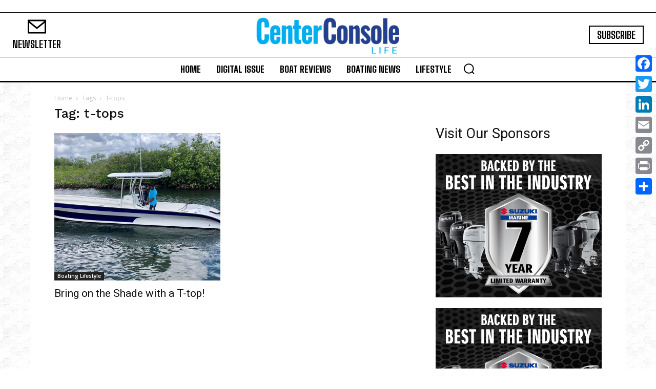

--- FILE ---
content_type: text/html; charset=utf-8
request_url: https://www.google.com/recaptcha/api2/aframe
body_size: 267
content:
<!DOCTYPE HTML><html><head><meta http-equiv="content-type" content="text/html; charset=UTF-8"></head><body><script nonce="mooz_DLWgCI6KxGmh7Qiew">/** Anti-fraud and anti-abuse applications only. See google.com/recaptcha */ try{var clients={'sodar':'https://pagead2.googlesyndication.com/pagead/sodar?'};window.addEventListener("message",function(a){try{if(a.source===window.parent){var b=JSON.parse(a.data);var c=clients[b['id']];if(c){var d=document.createElement('img');d.src=c+b['params']+'&rc='+(localStorage.getItem("rc::a")?sessionStorage.getItem("rc::b"):"");window.document.body.appendChild(d);sessionStorage.setItem("rc::e",parseInt(sessionStorage.getItem("rc::e")||0)+1);localStorage.setItem("rc::h",'1768827729445');}}}catch(b){}});window.parent.postMessage("_grecaptcha_ready", "*");}catch(b){}</script></body></html>

--- FILE ---
content_type: image/svg+xml
request_url: https://www.centerconsolelifemag.com/wp-content/plugins/wpforms/assets/images/submit-spin.svg
body_size: 509
content:
<svg xmlns="http://www.w3.org/2000/svg" viewBox="0 0 50 50" stroke="currentColor" width="30" height="30"><g transform="translate(1 1)" stroke-width="5" fill="none" fill-rule="evenodd"><circle stroke-opacity=".4" cx="24" cy="24" r="22.2"/><path d="M46.2 24c0-12.2-9.9-22.2-22.2-22.2"><animateTransform accumulate="none" additive="replace" attributeName="transform" calcMode="linear" dur="1s" fill="remove" from="0 24 24" repeatCount="indefinite" restart="always" to="360 24 24" type="rotate"/></path></g></svg>